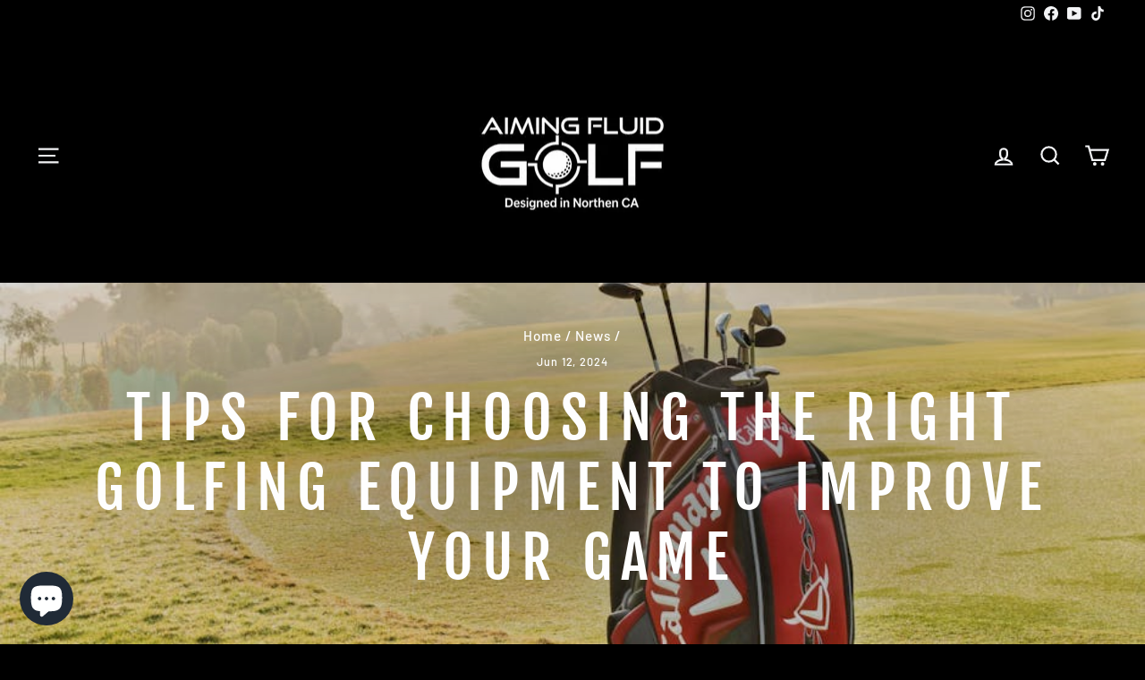

--- FILE ---
content_type: text/css
request_url: https://www.aimingfluidgolf.com/cdn/shop/t/15/assets/af-custom.css?v=145627135204416662851768488339
body_size: -25
content:
#af-home-hero{position:relative;width:100vw;margin-left:calc(50% - 50vw);margin-right:calc(50% - 50vw);overflow:hidden;background:#020617;color:#f8fafc}.af-home-hero__bg{position:absolute;top:0;right:0;bottom:0;left:0;z-index:0}.af-home-hero__img{width:100%;height:100%;object-fit:cover;object-position:center;display:block}#af-home-hero:before{content:"";position:absolute;top:0;right:0;bottom:0;left:0;background:linear-gradient(90deg,#00000061,#0003 45%,#0000001a);z-index:1;pointer-events:none}.af-home-hero__inner{position:relative;z-index:2;max-width:1200px;margin:0 auto;padding:clamp(3rem,6vw,5rem) 1.25rem;min-height:clamp(440px,55vw,640px);display:flex;align-items:center;justify-content:flex-end}.af-home-hero__content{max-width:640px}.af-home-hero__title{margin:0 0 .75rem;font-size:clamp(2.4rem,4.5vw,4rem);font-weight:900;letter-spacing:-.02em;line-height:1.05;color:#fff}.af-home-hero__subhead{margin:0 0 1rem;font-size:clamp(1.05rem,1.6vw,1.25rem);line-height:1.45;opacity:.92}.af-home-hero__kicker{margin:0;font-size:.95rem;opacity:.78;letter-spacing:.02em}@media (max-width: 768px){.af-home-hero__inner{justify-content:center;text-align:center;min-height:520px}.af-home-hero__content{max-width:520px}#af-home-hero:before{background:linear-gradient(180deg,#00000073,#00000040 60%,#0000001f)}}#af-home-hero{min-height:520px}#af-home-hero .af-home-hero__bg{position:absolute!important;top:0!important;right:0!important;bottom:0!important;left:0!important;z-index:0!important}#af-home-hero .af-home-hero__img{width:100%!important;height:100%!important;max-width:none!important;max-height:none!important;object-fit:cover!important;object-position:40% center!important;display:block!important}@media (max-width: 768px){.af-home-hero__inner{min-height:520px;padding:2.5rem 1.25rem;justify-content:center;text-align:center}#af-home-hero:before{background:linear-gradient(180deg,#0003,#00000059 65%,#0000008c)}.af-home-hero__title{font-size:clamp(2rem,8vw,3rem);line-height:1.05}}.template-index .featured-product .product-single__title{font-size:.95rem;font-weight:500;opacity:.75;margin-top:.5rem}main img{max-width:100%;height:auto}main img:not(.icon):not([class*=icon]):not([class*=logo]){display:block}@media (max-width: 768px){main [style*="display:flex"],main [style*="display: flex"],main [style*="display:inline-flex"],main [style*="display: inline-flex"]{flex-direction:column!important;align-items:stretch!important}main [style*="display:flex"]>*,main [style*="display: flex"]>*,main [style*="display:inline-flex"]>*,main [style*="display: inline-flex"]>*{width:100%!important;max-width:100%!important;flex:none!important;flex-basis:auto!important;min-width:0!important}main [style*="display:flex"] img,main [style*="display: flex"] img,main [style*="display:inline-flex"] img,main [style*="display: inline-flex"] img{display:block!important;width:100%!important;max-width:100%!important;height:auto!important}main [style*="display:grid"],main [style*="display: grid"]{grid-template-columns:1fr!important}.card,.af-card,.rte{overflow:hidden}}
/*# sourceMappingURL=/cdn/shop/t/15/assets/af-custom.css.map?v=145627135204416662851768488339 */
